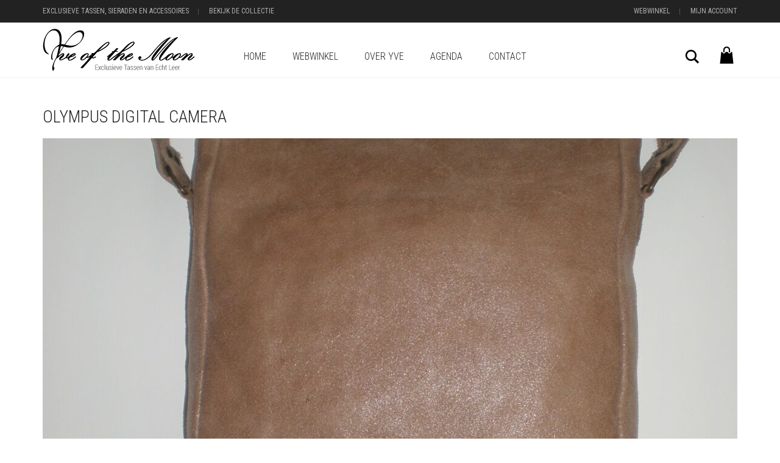

--- FILE ---
content_type: text/html; charset=UTF-8
request_url: https://www.yveofthemoon.nl/?attachment_id=3776
body_size: 10943
content:
<!DOCTYPE html>
<!--[if lt IE 7 ]><html class="ie ie6" lang="nl"> <![endif]-->
<!--[if IE 7 ]><html class="ie ie7" lang="nl"> <![endif]-->
<!--[if IE 8 ]><html class="ie ie8" lang="nl"> <![endif]-->
<!--[if (gte IE 9)|!(IE)]><!--><html lang="nl"> <!--<![endif]-->
<head>
	<meta charset="UTF-8">
	<meta http-equiv="X-UA-Compatible" content="IE=edge">
	<meta name="viewport" content="width=device-width, initial-scale=1">

		<title>OLYMPUS DIGITAL CAMERA - Yve of the Moon</title>

		<meta name='robots' content='index, follow, max-image-preview:large, max-snippet:-1, max-video-preview:-1' />

	<!-- This site is optimized with the Yoast SEO plugin v19.10 - https://yoast.com/wordpress/plugins/seo/ -->
	<title>OLYMPUS DIGITAL CAMERA - Yve of the Moon</title>
	<link rel="canonical" href="https://www.yveofthemoon.nl/" />
	<meta property="og:locale" content="nl_NL" />
	<meta property="og:type" content="article" />
	<meta property="og:title" content="OLYMPUS DIGITAL CAMERA - Yve of the Moon" />
	<meta property="og:description" content="OLYMPUS DIGITAL CAMERA" />
	<meta property="og:url" content="https://www.yveofthemoon.nl/" />
	<meta property="og:site_name" content="Yve of the Moon" />
	<meta property="article:publisher" content="https://www.facebook.com/Yve-of-the-Moon-136070739827229/" />
	<meta property="og:image" content="https://www.yveofthemoon.nl" />
	<meta property="og:image:width" content="1920" />
	<meta property="og:image:height" content="2560" />
	<meta property="og:image:type" content="image/jpeg" />
	<meta name="twitter:card" content="summary_large_image" />
	<script type="application/ld+json" class="yoast-schema-graph">{"@context":"https://schema.org","@graph":[{"@type":"WebPage","@id":"https://www.yveofthemoon.nl/","url":"https://www.yveofthemoon.nl/","name":"OLYMPUS DIGITAL CAMERA - Yve of the Moon","isPartOf":{"@id":"https://www.yveofthemoon.nl/#website"},"primaryImageOfPage":{"@id":"https://www.yveofthemoon.nl/#primaryimage"},"image":{"@id":"https://www.yveofthemoon.nl/#primaryimage"},"thumbnailUrl":"https://www.yveofthemoon.nl/wp-content/uploads/P1010694-11-scaled.jpg","datePublished":"2023-10-02T12:48:48+00:00","dateModified":"2023-10-02T12:48:48+00:00","breadcrumb":{"@id":"https://www.yveofthemoon.nl/#breadcrumb"},"inLanguage":"nl","potentialAction":[{"@type":"ReadAction","target":["https://www.yveofthemoon.nl/"]}]},{"@type":"ImageObject","inLanguage":"nl","@id":"https://www.yveofthemoon.nl/#primaryimage","url":"https://www.yveofthemoon.nl/wp-content/uploads/P1010694-11-scaled.jpg","contentUrl":"https://www.yveofthemoon.nl/wp-content/uploads/P1010694-11-scaled.jpg","width":1920,"height":2560,"caption":"OLYMPUS DIGITAL CAMERA"},{"@type":"BreadcrumbList","@id":"https://www.yveofthemoon.nl/#breadcrumb","itemListElement":[{"@type":"ListItem","position":1,"name":"Home","item":"https://www.yveofthemoon.nl/"},{"@type":"ListItem","position":2,"name":"STOER bruin XL","item":"https://www.yveofthemoon.nl/webwinkel/tassen/schoudertassen/stoer-bruin-xl/"},{"@type":"ListItem","position":3,"name":"OLYMPUS DIGITAL CAMERA"}]},{"@type":"WebSite","@id":"https://www.yveofthemoon.nl/#website","url":"https://www.yveofthemoon.nl/","name":"Yve of the Moon","description":"Handgemaakte Leren Tassen","potentialAction":[{"@type":"SearchAction","target":{"@type":"EntryPoint","urlTemplate":"https://www.yveofthemoon.nl/?s={search_term_string}"},"query-input":"required name=search_term_string"}],"inLanguage":"nl"}]}</script>
	<!-- / Yoast SEO plugin. -->


<link rel='dns-prefetch' href='//fonts.googleapis.com' />
<link rel="alternate" type="application/rss+xml" title="Yve of the Moon &raquo; feed" href="https://www.yveofthemoon.nl/feed/" />
<link rel="alternate" type="application/rss+xml" title="Yve of the Moon &raquo; reactiesfeed" href="https://www.yveofthemoon.nl/comments/feed/" />
<link rel="alternate" type="application/rss+xml" title="Yve of the Moon &raquo; OLYMPUS DIGITAL CAMERA reactiesfeed" href="https://www.yveofthemoon.nl/?attachment_id=3776/feed/" />
<script type="text/javascript">
window._wpemojiSettings = {"baseUrl":"https:\/\/s.w.org\/images\/core\/emoji\/14.0.0\/72x72\/","ext":".png","svgUrl":"https:\/\/s.w.org\/images\/core\/emoji\/14.0.0\/svg\/","svgExt":".svg","source":{"concatemoji":"https:\/\/www.yveofthemoon.nl\/wp-includes\/js\/wp-emoji-release.min.js?ver=6.1.9"}};
/*! This file is auto-generated */
!function(e,a,t){var n,r,o,i=a.createElement("canvas"),p=i.getContext&&i.getContext("2d");function s(e,t){var a=String.fromCharCode,e=(p.clearRect(0,0,i.width,i.height),p.fillText(a.apply(this,e),0,0),i.toDataURL());return p.clearRect(0,0,i.width,i.height),p.fillText(a.apply(this,t),0,0),e===i.toDataURL()}function c(e){var t=a.createElement("script");t.src=e,t.defer=t.type="text/javascript",a.getElementsByTagName("head")[0].appendChild(t)}for(o=Array("flag","emoji"),t.supports={everything:!0,everythingExceptFlag:!0},r=0;r<o.length;r++)t.supports[o[r]]=function(e){if(p&&p.fillText)switch(p.textBaseline="top",p.font="600 32px Arial",e){case"flag":return s([127987,65039,8205,9895,65039],[127987,65039,8203,9895,65039])?!1:!s([55356,56826,55356,56819],[55356,56826,8203,55356,56819])&&!s([55356,57332,56128,56423,56128,56418,56128,56421,56128,56430,56128,56423,56128,56447],[55356,57332,8203,56128,56423,8203,56128,56418,8203,56128,56421,8203,56128,56430,8203,56128,56423,8203,56128,56447]);case"emoji":return!s([129777,127995,8205,129778,127999],[129777,127995,8203,129778,127999])}return!1}(o[r]),t.supports.everything=t.supports.everything&&t.supports[o[r]],"flag"!==o[r]&&(t.supports.everythingExceptFlag=t.supports.everythingExceptFlag&&t.supports[o[r]]);t.supports.everythingExceptFlag=t.supports.everythingExceptFlag&&!t.supports.flag,t.DOMReady=!1,t.readyCallback=function(){t.DOMReady=!0},t.supports.everything||(n=function(){t.readyCallback()},a.addEventListener?(a.addEventListener("DOMContentLoaded",n,!1),e.addEventListener("load",n,!1)):(e.attachEvent("onload",n),a.attachEvent("onreadystatechange",function(){"complete"===a.readyState&&t.readyCallback()})),(e=t.source||{}).concatemoji?c(e.concatemoji):e.wpemoji&&e.twemoji&&(c(e.twemoji),c(e.wpemoji)))}(window,document,window._wpemojiSettings);
</script>
<style type="text/css">
img.wp-smiley,
img.emoji {
	display: inline !important;
	border: none !important;
	box-shadow: none !important;
	height: 1em !important;
	width: 1em !important;
	margin: 0 0.07em !important;
	vertical-align: -0.1em !important;
	background: none !important;
	padding: 0 !important;
}
</style>
	    <style>
    .laborator-admin-bar-menu {
        position: relative !important;
        display: inline-block;
        width: 16px !important;
        height: 16px !important;
        background: url(https://www.yveofthemoon.nl/wp-content/themes/aurum/assets/images/laborator-icon.png) no-repeat 0px 0px !important;
        background-size: 16px !important;
        margin-right: 8px !important;
        top: 3px !important;
    }

    .rtl .laborator-admin-bar-menu {
        margin-right: 0 !important;
        margin-left: 8px !important;
    }

    #wp-admin-bar-laborator-options:hover .laborator-admin-bar-menu {
        background-position: 0 -32px !important;
    }

    .laborator-admin-bar-menu:before {
        display: none !important;
    }

    #toplevel_page_laborator_options .wp-menu-image {
        background: url(https://www.yveofthemoon.nl/wp-content/themes/aurum/assets/images/laborator-icon.png) no-repeat 11px 8px !important;
        background-size: 16px !important;
    }

    #toplevel_page_laborator_options .wp-menu-image:before {
        display: none;
    }

    #toplevel_page_laborator_options .wp-menu-image img {
        display: none;
    }

    #toplevel_page_laborator_options:hover .wp-menu-image, #toplevel_page_laborator_options.wp-has-current-submenu .wp-menu-image {
        background-position: 11px -24px !important;
    }
    </style><link rel='stylesheet' id='nivo-lightbox-css' href='https://www.yveofthemoon.nl/wp-content/themes/aurum/assets/js/nivo-lightbox/nivo-lightbox.css' type='text/css' media='all' />
<link rel='stylesheet' id='nivo-lightbox-default-css' href='https://www.yveofthemoon.nl/wp-content/themes/aurum/assets/js/nivo-lightbox/themes/default/default.css' type='text/css' media='all' />
<link rel='stylesheet' id='layerslider-css' href='https://www.yveofthemoon.nl/wp-content/plugins/LayerSlider/assets/static/layerslider/css/layerslider.css?ver=7.5.3' type='text/css' media='all' />
<link rel='stylesheet' id='ls-google-fonts-css' href='https://fonts.googleapis.com/css?family=Lato:100,100i,200,200i,300,300i,400,400i,500,500i,600,600i,700,700i,800,800i,900,900i%7COpen+Sans:100,100i,200,200i,300,300i,400,400i,500,500i,600,600i,700,700i,800,800i,900,900i%7CIndie+Flower:100,100i,200,200i,300,300i,400,400i,500,500i,600,600i,700,700i,800,800i,900,900i%7COswald:100,100i,200,200i,300,300i,400,400i,500,500i,600,600i,700,700i,800,800i,900,900i' type='text/css' media='all' />
<link rel='stylesheet' id='wp-block-library-css' href='https://www.yveofthemoon.nl/wp-includes/css/dist/block-library/style.min.css?ver=6.1.9' type='text/css' media='all' />
<link rel='stylesheet' id='wc-blocks-vendors-style-css' href='https://www.yveofthemoon.nl/wp-content/plugins/woocommerce/packages/woocommerce-blocks/build/wc-blocks-vendors-style.css?ver=8.7.5' type='text/css' media='all' />
<link rel='stylesheet' id='wc-blocks-style-css' href='https://www.yveofthemoon.nl/wp-content/plugins/woocommerce/packages/woocommerce-blocks/build/wc-blocks-style.css?ver=8.7.5' type='text/css' media='all' />
<link rel='stylesheet' id='classic-theme-styles-css' href='https://www.yveofthemoon.nl/wp-includes/css/classic-themes.min.css?ver=1' type='text/css' media='all' />
<style id='global-styles-inline-css' type='text/css'>
body{--wp--preset--color--black: #000000;--wp--preset--color--cyan-bluish-gray: #abb8c3;--wp--preset--color--white: #ffffff;--wp--preset--color--pale-pink: #f78da7;--wp--preset--color--vivid-red: #cf2e2e;--wp--preset--color--luminous-vivid-orange: #ff6900;--wp--preset--color--luminous-vivid-amber: #fcb900;--wp--preset--color--light-green-cyan: #7bdcb5;--wp--preset--color--vivid-green-cyan: #00d084;--wp--preset--color--pale-cyan-blue: #8ed1fc;--wp--preset--color--vivid-cyan-blue: #0693e3;--wp--preset--color--vivid-purple: #9b51e0;--wp--preset--gradient--vivid-cyan-blue-to-vivid-purple: linear-gradient(135deg,rgba(6,147,227,1) 0%,rgb(155,81,224) 100%);--wp--preset--gradient--light-green-cyan-to-vivid-green-cyan: linear-gradient(135deg,rgb(122,220,180) 0%,rgb(0,208,130) 100%);--wp--preset--gradient--luminous-vivid-amber-to-luminous-vivid-orange: linear-gradient(135deg,rgba(252,185,0,1) 0%,rgba(255,105,0,1) 100%);--wp--preset--gradient--luminous-vivid-orange-to-vivid-red: linear-gradient(135deg,rgba(255,105,0,1) 0%,rgb(207,46,46) 100%);--wp--preset--gradient--very-light-gray-to-cyan-bluish-gray: linear-gradient(135deg,rgb(238,238,238) 0%,rgb(169,184,195) 100%);--wp--preset--gradient--cool-to-warm-spectrum: linear-gradient(135deg,rgb(74,234,220) 0%,rgb(151,120,209) 20%,rgb(207,42,186) 40%,rgb(238,44,130) 60%,rgb(251,105,98) 80%,rgb(254,248,76) 100%);--wp--preset--gradient--blush-light-purple: linear-gradient(135deg,rgb(255,206,236) 0%,rgb(152,150,240) 100%);--wp--preset--gradient--blush-bordeaux: linear-gradient(135deg,rgb(254,205,165) 0%,rgb(254,45,45) 50%,rgb(107,0,62) 100%);--wp--preset--gradient--luminous-dusk: linear-gradient(135deg,rgb(255,203,112) 0%,rgb(199,81,192) 50%,rgb(65,88,208) 100%);--wp--preset--gradient--pale-ocean: linear-gradient(135deg,rgb(255,245,203) 0%,rgb(182,227,212) 50%,rgb(51,167,181) 100%);--wp--preset--gradient--electric-grass: linear-gradient(135deg,rgb(202,248,128) 0%,rgb(113,206,126) 100%);--wp--preset--gradient--midnight: linear-gradient(135deg,rgb(2,3,129) 0%,rgb(40,116,252) 100%);--wp--preset--duotone--dark-grayscale: url('#wp-duotone-dark-grayscale');--wp--preset--duotone--grayscale: url('#wp-duotone-grayscale');--wp--preset--duotone--purple-yellow: url('#wp-duotone-purple-yellow');--wp--preset--duotone--blue-red: url('#wp-duotone-blue-red');--wp--preset--duotone--midnight: url('#wp-duotone-midnight');--wp--preset--duotone--magenta-yellow: url('#wp-duotone-magenta-yellow');--wp--preset--duotone--purple-green: url('#wp-duotone-purple-green');--wp--preset--duotone--blue-orange: url('#wp-duotone-blue-orange');--wp--preset--font-size--small: 13px;--wp--preset--font-size--medium: 20px;--wp--preset--font-size--large: 36px;--wp--preset--font-size--x-large: 42px;--wp--preset--spacing--20: 0.44rem;--wp--preset--spacing--30: 0.67rem;--wp--preset--spacing--40: 1rem;--wp--preset--spacing--50: 1.5rem;--wp--preset--spacing--60: 2.25rem;--wp--preset--spacing--70: 3.38rem;--wp--preset--spacing--80: 5.06rem;}:where(.is-layout-flex){gap: 0.5em;}body .is-layout-flow > .alignleft{float: left;margin-inline-start: 0;margin-inline-end: 2em;}body .is-layout-flow > .alignright{float: right;margin-inline-start: 2em;margin-inline-end: 0;}body .is-layout-flow > .aligncenter{margin-left: auto !important;margin-right: auto !important;}body .is-layout-constrained > .alignleft{float: left;margin-inline-start: 0;margin-inline-end: 2em;}body .is-layout-constrained > .alignright{float: right;margin-inline-start: 2em;margin-inline-end: 0;}body .is-layout-constrained > .aligncenter{margin-left: auto !important;margin-right: auto !important;}body .is-layout-constrained > :where(:not(.alignleft):not(.alignright):not(.alignfull)){max-width: var(--wp--style--global--content-size);margin-left: auto !important;margin-right: auto !important;}body .is-layout-constrained > .alignwide{max-width: var(--wp--style--global--wide-size);}body .is-layout-flex{display: flex;}body .is-layout-flex{flex-wrap: wrap;align-items: center;}body .is-layout-flex > *{margin: 0;}:where(.wp-block-columns.is-layout-flex){gap: 2em;}.has-black-color{color: var(--wp--preset--color--black) !important;}.has-cyan-bluish-gray-color{color: var(--wp--preset--color--cyan-bluish-gray) !important;}.has-white-color{color: var(--wp--preset--color--white) !important;}.has-pale-pink-color{color: var(--wp--preset--color--pale-pink) !important;}.has-vivid-red-color{color: var(--wp--preset--color--vivid-red) !important;}.has-luminous-vivid-orange-color{color: var(--wp--preset--color--luminous-vivid-orange) !important;}.has-luminous-vivid-amber-color{color: var(--wp--preset--color--luminous-vivid-amber) !important;}.has-light-green-cyan-color{color: var(--wp--preset--color--light-green-cyan) !important;}.has-vivid-green-cyan-color{color: var(--wp--preset--color--vivid-green-cyan) !important;}.has-pale-cyan-blue-color{color: var(--wp--preset--color--pale-cyan-blue) !important;}.has-vivid-cyan-blue-color{color: var(--wp--preset--color--vivid-cyan-blue) !important;}.has-vivid-purple-color{color: var(--wp--preset--color--vivid-purple) !important;}.has-black-background-color{background-color: var(--wp--preset--color--black) !important;}.has-cyan-bluish-gray-background-color{background-color: var(--wp--preset--color--cyan-bluish-gray) !important;}.has-white-background-color{background-color: var(--wp--preset--color--white) !important;}.has-pale-pink-background-color{background-color: var(--wp--preset--color--pale-pink) !important;}.has-vivid-red-background-color{background-color: var(--wp--preset--color--vivid-red) !important;}.has-luminous-vivid-orange-background-color{background-color: var(--wp--preset--color--luminous-vivid-orange) !important;}.has-luminous-vivid-amber-background-color{background-color: var(--wp--preset--color--luminous-vivid-amber) !important;}.has-light-green-cyan-background-color{background-color: var(--wp--preset--color--light-green-cyan) !important;}.has-vivid-green-cyan-background-color{background-color: var(--wp--preset--color--vivid-green-cyan) !important;}.has-pale-cyan-blue-background-color{background-color: var(--wp--preset--color--pale-cyan-blue) !important;}.has-vivid-cyan-blue-background-color{background-color: var(--wp--preset--color--vivid-cyan-blue) !important;}.has-vivid-purple-background-color{background-color: var(--wp--preset--color--vivid-purple) !important;}.has-black-border-color{border-color: var(--wp--preset--color--black) !important;}.has-cyan-bluish-gray-border-color{border-color: var(--wp--preset--color--cyan-bluish-gray) !important;}.has-white-border-color{border-color: var(--wp--preset--color--white) !important;}.has-pale-pink-border-color{border-color: var(--wp--preset--color--pale-pink) !important;}.has-vivid-red-border-color{border-color: var(--wp--preset--color--vivid-red) !important;}.has-luminous-vivid-orange-border-color{border-color: var(--wp--preset--color--luminous-vivid-orange) !important;}.has-luminous-vivid-amber-border-color{border-color: var(--wp--preset--color--luminous-vivid-amber) !important;}.has-light-green-cyan-border-color{border-color: var(--wp--preset--color--light-green-cyan) !important;}.has-vivid-green-cyan-border-color{border-color: var(--wp--preset--color--vivid-green-cyan) !important;}.has-pale-cyan-blue-border-color{border-color: var(--wp--preset--color--pale-cyan-blue) !important;}.has-vivid-cyan-blue-border-color{border-color: var(--wp--preset--color--vivid-cyan-blue) !important;}.has-vivid-purple-border-color{border-color: var(--wp--preset--color--vivid-purple) !important;}.has-vivid-cyan-blue-to-vivid-purple-gradient-background{background: var(--wp--preset--gradient--vivid-cyan-blue-to-vivid-purple) !important;}.has-light-green-cyan-to-vivid-green-cyan-gradient-background{background: var(--wp--preset--gradient--light-green-cyan-to-vivid-green-cyan) !important;}.has-luminous-vivid-amber-to-luminous-vivid-orange-gradient-background{background: var(--wp--preset--gradient--luminous-vivid-amber-to-luminous-vivid-orange) !important;}.has-luminous-vivid-orange-to-vivid-red-gradient-background{background: var(--wp--preset--gradient--luminous-vivid-orange-to-vivid-red) !important;}.has-very-light-gray-to-cyan-bluish-gray-gradient-background{background: var(--wp--preset--gradient--very-light-gray-to-cyan-bluish-gray) !important;}.has-cool-to-warm-spectrum-gradient-background{background: var(--wp--preset--gradient--cool-to-warm-spectrum) !important;}.has-blush-light-purple-gradient-background{background: var(--wp--preset--gradient--blush-light-purple) !important;}.has-blush-bordeaux-gradient-background{background: var(--wp--preset--gradient--blush-bordeaux) !important;}.has-luminous-dusk-gradient-background{background: var(--wp--preset--gradient--luminous-dusk) !important;}.has-pale-ocean-gradient-background{background: var(--wp--preset--gradient--pale-ocean) !important;}.has-electric-grass-gradient-background{background: var(--wp--preset--gradient--electric-grass) !important;}.has-midnight-gradient-background{background: var(--wp--preset--gradient--midnight) !important;}.has-small-font-size{font-size: var(--wp--preset--font-size--small) !important;}.has-medium-font-size{font-size: var(--wp--preset--font-size--medium) !important;}.has-large-font-size{font-size: var(--wp--preset--font-size--large) !important;}.has-x-large-font-size{font-size: var(--wp--preset--font-size--x-large) !important;}
.wp-block-navigation a:where(:not(.wp-element-button)){color: inherit;}
:where(.wp-block-columns.is-layout-flex){gap: 2em;}
.wp-block-pullquote{font-size: 1.5em;line-height: 1.6;}
</style>
<style id='woocommerce-inline-inline-css' type='text/css'>
.woocommerce form .form-row .required { visibility: visible; }
</style>
<link rel='stylesheet' id='icons-fontawesome-css' href='https://www.yveofthemoon.nl/wp-content/themes/aurum/assets/css/fonts/font-awesome/css/font-awesome.min.css' type='text/css' media='all' />
<link rel='stylesheet' id='icons-aurum-css' href='https://www.yveofthemoon.nl/wp-content/themes/aurum/assets/css/fonts/aurum-icons/font-icons.css' type='text/css' media='all' />
<link rel='stylesheet' id='bootstrap-css' href='https://www.yveofthemoon.nl/wp-content/themes/aurum/assets/css/bootstrap.css?ver=3.17' type='text/css' media='all' />
<link rel='stylesheet' id='aurum-main-css' href='https://www.yveofthemoon.nl/wp-content/themes/aurum/assets/css/aurum.css?ver=3.17' type='text/css' media='all' />
<link rel='stylesheet' id='primary-font-css' href='https://fonts.googleapis.com/css?family=Roboto%3A300italic%2C400italic%2C700italic%2C300%2C400%2C700&#038;ver=6.1.9' type='text/css' media='all' />
<link rel='stylesheet' id='heading-font-css' href='https://fonts.googleapis.com/css?family=Roboto+Condensed%3A300italic%2C400italic%2C700italic%2C300%2C400%2C700&#038;ver=6.1.9' type='text/css' media='all' />
<link rel='stylesheet' id='aurum-child-css' href='https://www.yveofthemoon.nl/wp-content/themes/aurum-child/style.css?ver=6.1.9' type='text/css' media='all' />
    <script type="text/javascript">
		var ajaxurl = ajaxurl || 'https://www.yveofthemoon.nl/wp-admin/admin-ajax.php';
    </script><script type='text/javascript' src='https://www.yveofthemoon.nl/wp-includes/js/jquery/jquery.min.js?ver=3.6.1' id='jquery-core-js'></script>
<script type='text/javascript' src='https://www.yveofthemoon.nl/wp-includes/js/jquery/jquery-migrate.min.js?ver=3.3.2' id='jquery-migrate-js'></script>
<script type='text/javascript' id='layerslider-utils-js-extra'>
/* <![CDATA[ */
var LS_Meta = {"v":"7.5.3","fixGSAP":"1"};
/* ]]> */
</script>
<script type='text/javascript' src='https://www.yveofthemoon.nl/wp-content/plugins/LayerSlider/assets/static/layerslider/js/layerslider.utils.js?ver=7.5.3' id='layerslider-utils-js'></script>
<script type='text/javascript' src='https://www.yveofthemoon.nl/wp-content/plugins/LayerSlider/assets/static/layerslider/js/layerslider.kreaturamedia.jquery.js?ver=7.5.3' id='layerslider-js'></script>
<script type='text/javascript' src='https://www.yveofthemoon.nl/wp-content/plugins/LayerSlider/assets/static/layerslider/js/layerslider.transitions.js?ver=7.5.3' id='layerslider-transitions-js'></script>
<script type='text/javascript' src='https://www.yveofthemoon.nl/wp-content/plugins/woocommerce/assets/js/jquery-blockui/jquery.blockUI.min.js?ver=2.7.0-wc.7.1.0' id='jquery-blockui-js'></script>
<script type='text/javascript' id='wc-add-to-cart-js-extra'>
/* <![CDATA[ */
var wc_add_to_cart_params = {"ajax_url":"\/wp-admin\/admin-ajax.php","wc_ajax_url":"\/?wc-ajax=%%endpoint%%","i18n_view_cart":"Bekijk winkelwagen","cart_url":"https:\/\/www.yveofthemoon.nl\/winkelwagen\/","is_cart":"","cart_redirect_after_add":"no"};
/* ]]> */
</script>
<script type='text/javascript' src='https://www.yveofthemoon.nl/wp-content/plugins/woocommerce/assets/js/frontend/add-to-cart.min.js?ver=7.1.0' id='wc-add-to-cart-js'></script>
<script type='text/javascript' src='https://www.yveofthemoon.nl/wp-content/plugins/js_composer/assets/js/vendors/woocommerce-add-to-cart.js?ver=6.10.0' id='vc_woocommerce-add-to-cart-js-js'></script>
<meta name="generator" content="Powered by LayerSlider 7.5.3 - Build Heros, Sliders, and Popups. Create Animations and Beautiful, Rich Web Content as Easy as Never Before on WordPress." />
<!-- LayerSlider updates and docs at: https://layerslider.com -->
<link rel="https://api.w.org/" href="https://www.yveofthemoon.nl/wp-json/" /><link rel="alternate" type="application/json" href="https://www.yveofthemoon.nl/wp-json/wp/v2/media/3776" /><link rel="EditURI" type="application/rsd+xml" title="RSD" href="https://www.yveofthemoon.nl/xmlrpc.php?rsd" />
<link rel="wlwmanifest" type="application/wlwmanifest+xml" href="https://www.yveofthemoon.nl/wp-includes/wlwmanifest.xml" />
<meta name="generator" content="WordPress 6.1.9" />
<meta name="generator" content="WooCommerce 7.1.0" />
<link rel='shortlink' href='https://www.yveofthemoon.nl/?p=3776' />
<link rel="alternate" type="application/json+oembed" href="https://www.yveofthemoon.nl/wp-json/oembed/1.0/embed?url=https%3A%2F%2Fwww.yveofthemoon.nl%2F%3Fattachment_id%3D3776" />
<link rel="alternate" type="text/xml+oembed" href="https://www.yveofthemoon.nl/wp-json/oembed/1.0/embed?url=https%3A%2F%2Fwww.yveofthemoon.nl%2F%3Fattachment_id%3D3776&#038;format=xml" />
        <!-- Favicons -->
		            <link rel="shortcut icon" href="//www.yveofthemoon.nl/wp-content/uploads/favicon.png">
				            <link rel="apple-touch-icon" href="//www.yveofthemoon.nl/wp-content/uploads/yve-apple.png">
            <link rel="apple-touch-icon" sizes="180x180" href="//www.yveofthemoon.nl/wp-content/uploads/yve-apple.png">
				        <style>
            h1, h2, h3, h4, h5, h6,
            .up,
            .to-uppercase,
            .breadcrumb,
            .tooltip-inner,
            .header-menu .lab-mini-cart .cart_list li .product-details a span,
            .header-menu .lab-mini-cart .cart_list li .product-details .quantity,
            .header-menu .lab-mini-cart .total,
            header.site-header ul.nav li a,
            header.site-header div.nav > ul li a,
            header.mobile-menu div.mobile-menu > ul li,
            header.mobile-menu ul.mobile-menu li,
            .chosen-container .chosen-results li,
            .search .search-results-list .search-results li .post-details .meta,
            .sidebar .sidebar-entry.widget_shopping_cart .total strong,
            .top-menu--cart-totals,
            .top-menu--link,
            .top-menu--widget-current-date,
            .top-menu--widget-menu .menu li,
            .top-menu--widget-wpml-currency-switcher .wcml-dropdown,
            .top-menu--widget-wpml-language-switcher .wpml-ls-legacy-list-horizontal li a,
            .sidebar .sidebar-entry ul li,
            #yith-wcwl-popup-message,
            .shop-empty-cart-page .cart-empty-title p a,
            .header-menu .lab-mini-cart .cart_list li.empty,
            .search .search-header .tabs a,
            .banner .button_outer .button_inner .banner-content strong,
            .banner .button_outer .button_inner .banner-content span,
            .sidebar .sidebar-entry ul li,
            .page-container .wpb_content_element.lab_wpb_testimonials .testimonials-inner .testimonial-entry .testimonial-blockquote cite,
            .woocommerce #place_order,
            .woocommerce .coupon-form .coupon .woocommerce-error,
            .woocommerce .coupon-form .coupon .woocommerce-info,
            .woocommerce .coupon-form .coupon .woocommerce-message,
            .woocommerce .cross-sells .product-item .product-link .button,
            .woocommerce .products .product .item-info a[data-product_id].is-textual,
            .woocommerce .single-product .product-type-external .cart .single_add_to_cart_button,
            .woocommerce .summary form.cart .button,
            .woocommerce .woocommerce-cart-form table.wishlist_table tbody tr td.product-add-to-cart .button,
            .woocommerce .woocommerce-cart-form table.wishlist_table thead tr td.product-add-to-cart .button,
            .woocommerce .woocommerce-cart-form table.wishlist_table thead tr th,
            .woocommerce .woocommerce-order-details .order-again .button,
            .woocommerce-breadcrumb,
            .woocommerce .icon-button .title,
            .woocommerce .woocommerce-cart-form .shop_table td .name,
            .woocommerce .shop_attributes td,
            .woocommerce .shop_attributes th,
            .woocommerce .summary form.cart .variations .label,
            .woocommerce .summary form.cart .reset_variations,
            .woocommerce .woocommerce-cart-form .shop_table th,
            .woocommerce #order_review .shop_table tr td,
            .woocommerce #order_review .shop_table tr th,
            .woocommerce .cart_totals .shop_table tr td,
            .woocommerce .cart_totals .shop_table tr th,
            .woocommerce .woocommerce-MyAccount-links {
                text-transform: uppercase;
            }
        </style>
			<noscript><style>.woocommerce-product-gallery{ opacity: 1 !important; }</style></noscript>
	<meta name="generator" content="Powered by WPBakery Page Builder - drag and drop page builder for WordPress."/>
		<style type="text/css" id="wp-custom-css">
			.ls-wp-container.ls-fullwidth {
	    max-width: calc(100vw - 17px) !important;
}

.home .page-container .post-formatting section.wpb-content-wrapper {
	padding-top: 0;
}

.home .page-container .wpb_content_element.lab_wpb_image_banner .banner-text-content {
	font-size: 26px;
}		</style>
		<noscript><style> .wpb_animate_when_almost_visible { opacity: 1; }</style></noscript>		
		<!-- Google Analytics Tracking Code -->
		<script>
		  (function(i,s,o,g,r,a,m){i['GoogleAnalyticsObject']=r;i[r]=i[r]||function(){
		  (i[r].q=i[r].q||[]).push(arguments)},i[r].l=1*new Date();a=s.createElement(o),
		  m=s.getElementsByTagName(o)[0];a.async=1;a.src=g;m.parentNode.insertBefore(a,m)
		  })(window,document,'script','//www.google-analytics.com/analytics.js','ga');

		  ga('create', 'UA-31939775-1', 'auto');
		  ga('send', 'pageview');

		</script>
	</head>
	<body data-rsssl=1 class="attachment attachment-template-default single single-attachment postid-3776 attachmentid-3776 attachment-jpeg theme-aurum woocommerce-no-js single-post-lightbox-on wpb-js-composer js-comp-ver-6.10.0 vc_responsive">

		<header class="site-header header-type-1 sticky">

	<div class="top-menu top-menu--dark top-menu--columns-2">
	
	<div class="container">
		
		<div class="row">
		
						<div class="col">
				
				<div class="top-menu--widget top-menu--widget-menu"><div class="menu-top-menu-container"><ul id="menu-top-menu" class="menu"><li id="menu-item-1664" class="menu-item menu-item-type-post_type menu-item-object-page menu-item-1664"><a href="https://www.yveofthemoon.nl/webwinkel/">Exclusieve Tassen, Sieraden en Accessoires</a></li>
<li id="menu-item-1663" class="menu-item menu-item-type-post_type menu-item-object-page menu-item-1663"><a href="https://www.yveofthemoon.nl/webwinkel/">Bekijk de Collectie</a></li>
</ul></div></div>				
			</div>
						
						<div class="col right">
				
				<div class="top-menu--widget top-menu--widget-menu"><div class="menu-top-links-container"><ul id="menu-top-links" class="menu"><li id="menu-item-1659" class="menu-item menu-item-type-post_type menu-item-object-page menu-item-1659"><a href="https://www.yveofthemoon.nl/webwinkel/">Webwinkel</a></li>
<li id="menu-item-1399" class="menu-item menu-item-type-post_type menu-item-object-page menu-item-has-children menu-item-1399"><a href="https://www.yveofthemoon.nl/mijn-account/">Mijn Account</a>
<ul class="sub-menu">
	<li id="menu-item-1660" class="menu-item menu-item-type-post_type menu-item-object-page menu-item-1660"><a href="https://www.yveofthemoon.nl/winkelwagen/">Winkelwagen</a></li>
	<li id="menu-item-1661" class="menu-item menu-item-type-post_type menu-item-object-page menu-item-1661"><a href="https://www.yveofthemoon.nl/afrekenen/">Afrekenen</a></li>
</ul>
</li>
</ul></div></div>				
			</div>
						
		</div>
		
	</div>
	
</div>
	<div class="container">
		<div class="row">
			<div class="col-sm-12">

				<div class="header-menu">

					<div class="logo">

	<a href="https://www.yveofthemoon.nl">
			<style>
			.logo-dimensions {
				min-width: 250px;
				width: 250px;
			}
		</style>
		<img src="//www.yveofthemoon.nl/wp-content/uploads/yve-of-the-moon.png" class="logo-dimensions normal-logo" id="site-logo" alt="Yve of the Moon" width="250" />

				</a>
	
	
</div><nav class="main-menu" role="navigation">
	<ul id="menu-hoofdmenu" class="nav"><li id="menu-item-1514" class="menu-item menu-item-type-post_type menu-item-object-page menu-item-home menu-item-1514"><a href="https://www.yveofthemoon.nl/">Home</a></li>
<li id="menu-item-1517" class="menu-item menu-item-type-post_type menu-item-object-page menu-item-has-children menu-item-1517"><a href="https://www.yveofthemoon.nl/webwinkel/">Webwinkel</a>
<ul class="sub-menu">
	<li id="menu-item-1637" class="menu-item menu-item-type-post_type menu-item-object-page menu-item-1637"><a href="https://www.yveofthemoon.nl/webwinkel/">Collectie</a></li>
	<li id="menu-item-1522" class="menu-item menu-item-type-post_type menu-item-object-page menu-item-1522"><a href="https://www.yveofthemoon.nl/mijn-account/">Mijn Account</a></li>
	<li id="menu-item-1521" class="menu-item menu-item-type-post_type menu-item-object-page menu-item-1521"><a href="https://www.yveofthemoon.nl/winkelwagen/">Winkelwagen</a></li>
	<li id="menu-item-1520" class="menu-item menu-item-type-post_type menu-item-object-page menu-item-1520"><a href="https://www.yveofthemoon.nl/afrekenen/">Afrekenen</a></li>
</ul>
</li>
<li id="menu-item-1549" class="menu-item menu-item-type-post_type menu-item-object-page menu-item-1549"><a href="https://www.yveofthemoon.nl/over-yve/">Over Yve</a></li>
<li id="menu-item-1667" class="menu-item menu-item-type-post_type menu-item-object-page menu-item-1667"><a href="https://www.yveofthemoon.nl/agenda/">Agenda</a></li>
<li id="menu-item-1516" class="menu-item menu-item-type-post_type menu-item-object-page menu-item-1516"><a href="https://www.yveofthemoon.nl/contact/">Contact</a></li>
</ul>	
	
	</nav>
					<div class="header-links">

	<ul class="header-widgets">
				<li>

			<form action="https://www.yveofthemoon.nl" method="get" class="search-form" enctype="application/x-www-form-urlencoded">

				<div class="search-input-env">
					<input type="text" class="form-control search-input" name="s" placeholder="Search..." value="">
				</div>
				
				
				<a href="#" class="search-btn">
					<svg version="1.1" xmlns="http://www.w3.org/2000/svg" x="0px" y="0px"

	 width="24px" height="24px" viewBox="0 0 512 512" enable-background="new 0 0 512 512" xml:space="preserve">

<path id="search-svg" d="M460.355,421.59L353.844,315.078c20.041-27.553,31.885-61.437,31.885-98.037

	C385.729,124.934,310.793,50,218.686,50C126.58,50,51.645,124.934,51.645,217.041c0,92.106,74.936,167.041,167.041,167.041

	c34.912,0,67.352-10.773,94.184-29.158L419.945,462L460.355,421.59z M100.631,217.041c0-65.096,52.959-118.056,118.055-118.056

	c65.098,0,118.057,52.959,118.057,118.056c0,65.096-52.959,118.056-118.057,118.056C153.59,335.097,100.631,282.137,100.631,217.041

	z"/>

</svg>

					<span class="sr-only">Search</span>
				</a>

			</form>

		</li>
		
				<li>
			<a class="cart-counter hover-activated" href="https://www.yveofthemoon.nl/winkelwagen/">
									<span class="badge items-count">0</span>
								
				<svg version="1.1" xmlns="http://www.w3.org/2000/svg" x="0px" y="0px"
	 width="24px" height="24px" viewBox="0 0 512 512" enable-background="new 0 0 512 512" xml:space="preserve">
<path id="cart_3-svg" d="M189,192.303c8.284,0,15-6.717,15-15V132c0-28.673,23.328-52,52-52c28.674,0,52,23.327,52,52
	v45.303c0,8.283,6.716,15,15,15s15-6.717,15-15V132c0-45.287-36.713-82-82-82s-82,36.713-82,82v45.303
	C174,185.586,180.716,192.303,189,192.303z M417.416,462H94.584l30.555-281.667h25.993c1.551,19.54,17.937,34.97,37.868,34.97
	s36.317-15.43,37.868-34.97h58.264c1.551,19.54,17.937,34.97,37.868,34.97s36.317-15.43,37.868-34.97h26.103L417.416,462z"/>
</svg>
			</a>

			<div class="woocommerce lab-mini-cart">
				<div class="cart-is-loading">Loading cart contents...</div>
			</div>
		</li>
			</ul>

</div>
				</div>

			</div>
		</div>
	</div>

	
</header>

<header class="mobile-menu">

	<section class="mobile-logo">
	
		<div class="logo">

	<a href="https://www.yveofthemoon.nl">
			<style>
			.logo-dimensions {
				min-width: 250px;
				width: 250px;
			}
		</style>
		<img src="//www.yveofthemoon.nl/wp-content/uploads/yve-of-the-moon.png" class="logo-dimensions normal-logo" id="site-logo" alt="Yve of the Moon" width="250" />

				</a>
	
	
</div>
		<div class="mobile-toggles">
			<a class="toggle-menu" href="#">
				<svg version="1.1" xmlns="http://www.w3.org/2000/svg" x="0px" y="0px"
	 width="24px" height="24px" viewBox="0 0 512 512" enable-background="new 0 0 512 512" xml:space="preserve">
<path id="toggle-menu-svg" d="M462,163.5H50v-65h412V163.5z M462,223.5H50v65h412V223.5z M462,348.5H50v65h412V348.5z"/>
</svg>
				<span class="sr-only">Toggle Menu</span>
			</a>
		</div>

	</section>

	<section class="mobile-menu--content">
		
			
				<div class="search-site">
			
					<form action="https://www.yveofthemoon.nl" method="get" class="search-form" enctype="application/x-www-form-urlencoded">

	<div class="search-input-env">
		<input type="text" class="form-control search-input" name="s" placeholder="Search..." value="">
				
		
		<button type="submit" class="btn btn-link mobile-search-button">
			<svg version="1.1" xmlns="http://www.w3.org/2000/svg" x="0px" y="0px"

	 width="24px" height="24px" viewBox="0 0 512 512" enable-background="new 0 0 512 512" xml:space="preserve">

<path id="search-svg" d="M460.355,421.59L353.844,315.078c20.041-27.553,31.885-61.437,31.885-98.037

	C385.729,124.934,310.793,50,218.686,50C126.58,50,51.645,124.934,51.645,217.041c0,92.106,74.936,167.041,167.041,167.041

	c34.912,0,67.352-10.773,94.184-29.158L419.945,462L460.355,421.59z M100.631,217.041c0-65.096,52.959-118.056,118.055-118.056

	c65.098,0,118.057,52.959,118.057,118.056c0,65.096-52.959,118.056-118.057,118.056C153.59,335.097,100.631,282.137,100.631,217.041

	z"/>

</svg>

		</button>
	</div>

</form>			
				</div>
				<ul id="menu-mobiel-menu" class="mobile-menu"><li id="menu-item-1918" class="menu-item menu-item-type-post_type menu-item-object-page menu-item-home menu-item-1918"><a href="https://www.yveofthemoon.nl/">Home</a></li>
<li id="menu-item-1922" class="menu-item menu-item-type-post_type menu-item-object-page menu-item-has-children menu-item-1922"><a href="https://www.yveofthemoon.nl/webwinkel/">Webwinkel</a>
<ul class="sub-menu">
	<li id="menu-item-1923" class="menu-item menu-item-type-custom menu-item-object-custom menu-item-1923"><a href="https://www.yveofthemoon.nl/categorie/tassen/">Tassen</a></li>
	<li id="menu-item-1924" class="menu-item menu-item-type-custom menu-item-object-custom menu-item-1924"><a href="https://www.yveofthemoon.nl/categorie/sieraden/">Sieraden</a></li>
	<li id="menu-item-1925" class="menu-item menu-item-type-custom menu-item-object-custom menu-item-1925"><a href="https://www.yveofthemoon.nl/categorie/accessoires/">Accessoires</a></li>
</ul>
</li>
<li id="menu-item-1921" class="menu-item menu-item-type-post_type menu-item-object-page menu-item-1921"><a href="https://www.yveofthemoon.nl/over-yve/">Over Yve</a></li>
<li id="menu-item-1919" class="menu-item menu-item-type-post_type menu-item-object-page menu-item-1919"><a href="https://www.yveofthemoon.nl/agenda/">Agenda</a></li>
<li id="menu-item-1920" class="menu-item menu-item-type-post_type menu-item-object-page menu-item-1920"><a href="https://www.yveofthemoon.nl/contact/">Contact</a></li>
</ul>        <section class="cart-info">
            <a class="cart-counter cart-zero" href="https://www.yveofthemoon.nl/winkelwagen/">
                <i class="cart-icon"><svg version="1.1" xmlns="http://www.w3.org/2000/svg" x="0px" y="0px"
	 width="24px" height="24px" viewBox="0 0 512 512" enable-background="new 0 0 512 512" xml:space="preserve">
<path id="cart-info-icon" d="M189,192.303c8.284,0,15-6.717,15-15V132c0-28.673,23.328-52,52-52c28.674,0,52,23.327,52,52
	v45.303c0,8.283,6.716,15,15,15s15-6.717,15-15V132c0-45.287-36.713-82-82-82s-82,36.713-82,82v45.303
	C174,185.586,180.716,192.303,189,192.303z M417.416,462H94.584l30.555-281.667h25.993c1.551,19.54,17.937,34.97,37.868,34.97
	s36.317-15.43,37.868-34.97h58.264c1.551,19.54,17.937,34.97,37.868,34.97s36.317-15.43,37.868-34.97h26.103L417.416,462z"/>
</svg>
</i>
                <strong>Cart</strong>
                <span class="badge items-count">0</span>
            </a>
        </section>
	<div class="top-menu top-menu--light top-menu--columns-2">
	
	<div class="container">
		
		<div class="row">
		
						<div class="col">
				
				<div class="top-menu--widget top-menu--widget-menu"><div class="menu-top-menu-container"><ul id="menu-top-menu-1" class="menu"><li class="menu-item menu-item-type-post_type menu-item-object-page menu-item-1664"><a href="https://www.yveofthemoon.nl/webwinkel/">Exclusieve Tassen, Sieraden en Accessoires</a></li>
<li class="menu-item menu-item-type-post_type menu-item-object-page menu-item-1663"><a href="https://www.yveofthemoon.nl/webwinkel/">Bekijk de Collectie</a></li>
</ul></div></div>				
			</div>
						
						<div class="col right">
				
				<div class="top-menu--widget top-menu--widget-menu"><div class="menu-top-links-container"><ul id="menu-top-links-1" class="menu"><li class="menu-item menu-item-type-post_type menu-item-object-page menu-item-1659"><a href="https://www.yveofthemoon.nl/webwinkel/">Webwinkel</a></li>
<li class="menu-item menu-item-type-post_type menu-item-object-page menu-item-has-children menu-item-1399"><a href="https://www.yveofthemoon.nl/mijn-account/">Mijn Account</a>
<ul class="sub-menu">
	<li class="menu-item menu-item-type-post_type menu-item-object-page menu-item-1660"><a href="https://www.yveofthemoon.nl/winkelwagen/">Winkelwagen</a></li>
	<li class="menu-item menu-item-type-post_type menu-item-object-page menu-item-1661"><a href="https://www.yveofthemoon.nl/afrekenen/">Afrekenen</a></li>
</ul>
</li>
</ul></div></div>				
			</div>
						
		</div>
		
	</div>
	
</div>		
	</div>

</header>
<div class="container page-container">
	<div class="row">
		<div class="col-sm-12">
			<h2 class="attachment-title">OLYMPUS DIGITAL CAMERA</h2>

			<a href="https://www.yveofthemoon.nl/wp-content/uploads/P1010694-11-scaled.jpg" class="attachment-img nivo">
				<img width="1140" height="640" src="https://www.yveofthemoon.nl/wp-content/uploads/P1010694-11-1140x640.jpg" class="attachment-post-thumb-big size-post-thumb-big" alt="" decoding="async" loading="lazy" />			</a>

			<dl>
				
								<dt>Caption</dt>
				<dd><p>OLYMPUS DIGITAL CAMERA</p>
</dd>
				
				
				<dt>Date Added</dt>
				<dd>2 oktober 2023</dd>

				<dt>Dimensions</dt>
				<dd>1920 x 2560</dd>

				<dt>Size</dt>
				<dd>496 KB</dd>
			</dl>

		</div>
	</div>
</div>
<footer class="site-footer inverted">

	<div class="container">

				
				<div class="row visible-xs">
			<div class="col-lg-12">
				<a href="#" class="expand-footer"></a>
			</div>
		</div>
		
		<div class="row hidden-xs footer-widgets">

			<div class="col-sm-3"><div class="widget sidebar widget_nav_menu nav_menu-2"><h3>NAVIGATIE</h3><div class="menu-footer-navigatie-container"><ul id="menu-footer-navigatie" class="menu"><li id="menu-item-1638" class="menu-item menu-item-type-post_type menu-item-object-page menu-item-home menu-item-1638"><a href="https://www.yveofthemoon.nl/">Home</a></li>
<li id="menu-item-1639" class="menu-item menu-item-type-post_type menu-item-object-page menu-item-1639"><a href="https://www.yveofthemoon.nl/webwinkel/">Webwinkel</a></li>
<li id="menu-item-1640" class="menu-item menu-item-type-post_type menu-item-object-page menu-item-1640"><a href="https://www.yveofthemoon.nl/over-yve/">Over Yve</a></li>
<li id="menu-item-1873" class="menu-item menu-item-type-post_type menu-item-object-page menu-item-1873"><a href="https://www.yveofthemoon.nl/agenda/">Agenda</a></li>
<li id="menu-item-1642" class="menu-item menu-item-type-post_type menu-item-object-page menu-item-1642"><a href="https://www.yveofthemoon.nl/contact/">Contact</a></li>
</ul></div></div></div><div class="col-sm-3"><div class="widget sidebar widget_nav_menu nav_menu-4"><h3>SHOPPEN</h3><div class="menu-footer-webwinkel-container"><ul id="menu-footer-webwinkel" class="menu"><li id="menu-item-1644" class="menu-item menu-item-type-custom menu-item-object-custom menu-item-1644"><a href="https://www.yveofthemoon.nl/categorie/tassen/">Tassen</a></li>
<li id="menu-item-1645" class="menu-item menu-item-type-custom menu-item-object-custom menu-item-1645"><a href="https://www.yveofthemoon.nl/categorie/sieraden/">Sieraden</a></li>
<li id="menu-item-1646" class="menu-item menu-item-type-custom menu-item-object-custom menu-item-1646"><a href="https://www.yveofthemoon.nl/categorie/accessoires/">Accessoires</a></li>
<li id="menu-item-1643" class="menu-item menu-item-type-post_type menu-item-object-page menu-item-1643"><a href="https://www.yveofthemoon.nl/webwinkel/">Webwinkel</a></li>
<li id="menu-item-1647" class="menu-item menu-item-type-post_type menu-item-object-page menu-item-1647"><a href="https://www.yveofthemoon.nl/mijn-account/">Mijn Account</a></li>
</ul></div></div></div><div class="col-sm-3"><div class="widget sidebar widget_text text-3"><h3>AGENDA</h3>			<div class="textwidget">Wil je mijn creaties eerst in het echt komen bewonderen? Kom mij dan opzoeken op één van de markten, bekijk snel mijn agenda!<br />
<br />
<div class="menu-footer-overige-container">
	<ul id="menu-footer-overige" class="menu">
	<li id="menu-item-1652" class="menu-item menu-item-type-custom menu-item-object-custom menu-item-1652"><a href="https://www.yveofthemoon.nl/agenda/">BEKIJK DE AGENDA</a></li>
	</ul>
</div></div>
		</div></div><div class="col-sm-3"><div class="widget sidebar widget_text text-4"><h3>SOCIAL MEDIA</h3>			<div class="textwidget">Vind je het leuk om mijn creatieve proces te volgen en op de hoogte te blijven van nieuwe creaties? Volg mij dan op Social Media!<br />
<br />
<ul class="social-networks">
	<li><a href="https://www.facebook.com/Yve-of-the-Moon-136070739827229/" title="Facebook" target="_blank" rel="noopener"><i class="entypo-facebook"></i></a></li>
	<li><a href="https://www.instagram.com/yve_of_the_moon/" title="Instagram" target="_blank" rel="noopener"><i class="entypo-instagram"></i></a></li>
</ul></div>
		</div></div>
		</div>
		
		<div class="footer-bottom">

			<div class="row">
								<div class="col-md-6">
					COPYRIGHT © 2023 - YVE OF THE MOON - KVK 56952422 - BTW NL002108058B72					<br />
										<div class="footer-menu"><ul><li id="menu-item-1657" class="menu-item menu-item-type-post_type menu-item-object-page menu-item-1657"><a href="https://www.yveofthemoon.nl/voorwaarden-en-verzending/">algemene voorwaarden</a></li>
<li id="menu-item-1658" class="menu-item menu-item-type-post_type menu-item-object-page menu-item-1658"><a href="https://www.yveofthemoon.nl/voorwaarden-en-verzending/">verzenden &#038; retourneren</a></li>
<li id="menu-item-1654" class="menu-item menu-item-type-post_type menu-item-object-page menu-item-1654"><a href="https://www.yveofthemoon.nl/contact/">contact</a></li>
</ul></div>					
				</div>
				
								<div class="col-md-6">

					<ul class="payment-methods pull-right">
	<li>
		<img src="https://www.yveofthemoon.nl/wp-content/themes/aurum/assets/images/payments/paypal.png" alt="U kunt afrekenen met Paypal" width="87" height="22">
	</li>
	<li>
		<a href="#">
			<img src="https://www.yveofthemoon.nl/wp-content/themes/aurum/assets/images/payments/ideal-logo.png" alt="Betalen met iDeal is mogelijk" width="25" height="22">
		</a>
	</li>
	<li>
		<a href="#">
			<img src="https://www.yveofthemoon.nl/wp-content/themes/aurum/assets/images/payments/postnl-logo.png" alt="Uw pakket wordt verstuurd met PostNL" width="25" height="22">
		</a>
	</li>
</ul>
				</div>
							</div>

		</div>
	</div>

</footer>
	<script type="text/javascript">
		(function () {
			var c = document.body.className;
			c = c.replace(/woocommerce-no-js/, 'woocommerce-js');
			document.body.className = c;
		})();
	</script>
	<script type='text/javascript' src='https://www.yveofthemoon.nl/wp-content/themes/aurum/assets/js/nivo-lightbox/nivo-lightbox.min.js' id='nivo-lightbox-js'></script>
<script type='text/javascript' src='https://www.yveofthemoon.nl/wp-content/plugins/woocommerce/assets/js/js-cookie/js.cookie.min.js?ver=2.1.4-wc.7.1.0' id='js-cookie-js'></script>
<script type='text/javascript' id='woocommerce-js-extra'>
/* <![CDATA[ */
var woocommerce_params = {"ajax_url":"\/wp-admin\/admin-ajax.php","wc_ajax_url":"\/?wc-ajax=%%endpoint%%"};
/* ]]> */
</script>
<script type='text/javascript' src='https://www.yveofthemoon.nl/wp-content/plugins/woocommerce/assets/js/frontend/woocommerce.min.js?ver=7.1.0' id='woocommerce-js'></script>
<script type='text/javascript' id='wc-cart-fragments-js-extra'>
/* <![CDATA[ */
var wc_cart_fragments_params = {"ajax_url":"\/wp-admin\/admin-ajax.php","wc_ajax_url":"\/?wc-ajax=%%endpoint%%","cart_hash_key":"wc_cart_hash_bb30bc19f47fbdfdb07820a355468e3d","fragment_name":"wc_fragments_bb30bc19f47fbdfdb07820a355468e3d","request_timeout":"5000"};
/* ]]> */
</script>
<script type='text/javascript' src='https://www.yveofthemoon.nl/wp-content/plugins/woocommerce/assets/js/frontend/cart-fragments.min.js?ver=7.1.0' id='wc-cart-fragments-js'></script>
<script type='text/javascript' src='https://www.yveofthemoon.nl/wp-content/themes/aurum/assets/js/bootstrap.min.js' id='bootstrap-js'></script>
<script type='text/javascript' src='https://www.yveofthemoon.nl/wp-content/themes/aurum/assets/js/TweenMax.min.js' id='tweenmax-js'></script>
<script type='text/javascript' src='https://www.yveofthemoon.nl/wp-content/themes/aurum/assets/js/aurum-custom.min.js?ver=3.17' id='aurum-custom-js'></script>
    <script>
		jQuery( document ).ready( function ( $ ) {
			$.debounce( 200, function () {
				$( '.slick-initialized' ).each( function ( i, slick ) {
					if ( slick.slick.slideCount > 1 ) {
						var watcher = scrollMonitor.create( slick, - jQuery( slick ).height() * - 0.7 );
						watcher.enterViewport( function () {
							$( slick ).addClass( 'slick-swipe-sample' );
							watcher.destroy();
						} );
					}
				} );
			} )
		} );
    </script>
		
	<!-- ET: 0.14469790458679s 3.17ch -->

</body>
</html>

--- FILE ---
content_type: text/plain
request_url: https://www.google-analytics.com/j/collect?v=1&_v=j102&a=1784972810&t=pageview&_s=1&dl=https%3A%2F%2Fwww.yveofthemoon.nl%2F%3Fattachment_id%3D3776&ul=en-us%40posix&dt=OLYMPUS%20DIGITAL%20CAMERA%20-%20Yve%20of%20the%20Moon&sr=1280x720&vp=1280x720&_u=IEBAAEABAAAAACAAI~&jid=321362148&gjid=425146304&cid=1817794897.1769302451&tid=UA-31939775-1&_gid=50568628.1769302451&_r=1&_slc=1&z=1296245045
body_size: -451
content:
2,cG-TNHZ9YRTE1